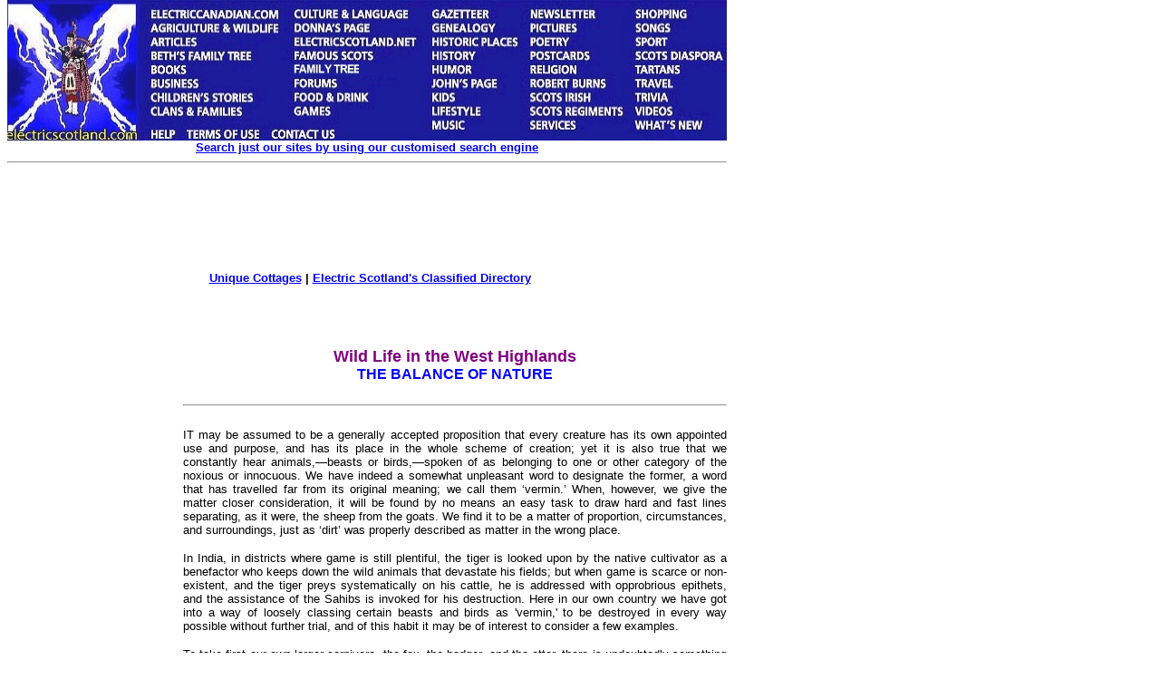

--- FILE ---
content_type: text/html
request_url: https://electricscotland.com/books/wildlife19.htm
body_size: 25952
content:
<!DOCTYPE HTML PUBLIC "-//W3C//DTD HTML 4.01 Transitional//EN" "http://www.w3.org/TR/html4/loose.dtd" >
<html>

<head>
<meta name="GENERATOR" content="Microsoft FrontPage 6.0">
<meta name="ProgId" content="FrontPage.Editor.Document">
<meta http-equiv="Content-Type" content="text/html; charset=windows-1252">
<title>Wild Life in the West Highlands</title>
<link rel="alternate" type="application/rss+xml" title="Electric Scotland News" href="http://www.electricscotland.com/rss.xml">
<link type="text/css" rel="stylesheet" href="http://www.electricscotland.com/xcommentpro/xcp_style.css">
<meta name="Microsoft Border" content="tlb">
</head>

<body topmargin="0"><!--msnavigation--><table border="0" cellpadding="0" cellspacing="0" width="100%"><tr><td><map name="FPMap0_I1">
<area coords="4, 2, 154, 159" shape="rect" href="https://electricscotland.com/index.html">
<area target="_blank" coords="156, 7, 313, 24" shape="rect" href="https://electriccanadian.com/">
<area coords="156, 24, 313, 41" shape="rect" href="https://electricscotland.com/nature/index.htm">
<area href="https://electricscotland.com/history/articles/index.htm" shape="rect" coords="158, 41, 223, 55">
<area href="https://electricscotland.com/bnft/index.htm" shape="rect" coords="158, 54, 284, 71">
<area href="https://electricscotland.com/books/index.htm" shape="rect" coords="157, 67, 216, 84">
<area href="https://electricscotland.com/business/index.htm" shape="rect" coords="156, 86, 237, 99">
<area href="https://electricscotland.com/kids/childrens_stories.htm" shape="rect" coords="158, 99, 297, 115">
<area href="https://electricscotland.com/webclans/index.html" shape="rect" coords="156, 115, 277, 132">
<area href="http://www.electricscotland.org/help/" shape="rect" coords="156, 139, 197, 154">
<area href="https://electricscotland.com/ester.htm" shape="rect" coords="201, 138, 284, 159">
<area href="https://electricscotland.com/contact.htm" shape="rect" coords="292, 137, 371, 159">
<area href="https://electricscotland.com/culture/" shape="rect" coords="316, 6, 459, 25">
<area href="https://electricscotland.com/history/america/donna/" shape="rect" coords="316, 25, 430, 39">
<area href="https://electricscotland.com/" shape="rect" coords="316, 41, 460, 56">
<area href="https://electricscotland.com/history/significant_scots.htm" shape="rect" coords="316, 58, 420, 70">
<area href="https://electricscotland.com/familytree" shape="rect" coords="315, 69, 434, 85">
<area href="https://electricscotland.com/application.htm" shape="rect" coords="314, 85, 387, 99">
<area href="https://electricscotland.com/food/index.htm" shape="rect" coords="315, 100, 418, 115">
<area href="https://electricscotland.com/games/" shape="rect" coords="316, 116, 377, 130">
<area href="https://electricscotland.com/history/gazetteer/index.htm" shape="rect" coords="465, 7, 555, 23">
<area href="https://electricscotland.com/webclans/scotroot.htm" shape="rect" coords="465, 25, 562, 40">
<area href="https://electricscotland.com/historic/index.html" shape="rect" coords="469, 40, 571, 55">
<area href="https://electricscotland.com/history/index.htm" shape="rect" coords="467, 56, 538, 70">
<area href="https://electricscotland.com/humour/index.htm" shape="rect" coords="468, 69, 543, 84">
<area href="https://electricscotland.com/poetry/henderson/" shape="rect" coords="468, 85, 556, 100">
<area href="https://electricscotland.com/kids/index.htm" shape="rect" coords="468, 101, 521, 114">
<area href="https://electricscotland.com/lifestyle/index.htm" shape="rect" coords="467, 115, 545, 129">
<area href="https://electricscotland.com/music/index.htm" shape="rect" coords="469, 130, 537, 146">
<area href="https://electricscotland.com/newsletter/index.htm" shape="rect" coords="573, 8, 665, 24">
<area href="https://electricscotland.com/travel/pitlochry/pictures_tours.htm" shape="rect" coords="573, 25, 661, 38">
<area href="https://electricscotland.com/poetry/index.htm" shape="rect" coords="577, 39, 641, 53">
<area href="https://electricscotland.com/cards" shape="rect" coords="570, 53, 666, 69">
<area href="https://electricscotland.com/bible/index.htm" shape="rect" coords="574, 70, 652, 85">
<area href="https://electricscotland.com/burns/index.html" shape="rect" coords="576, 84, 679, 101">
<area href="https://electricscotland.com/history/scotsirish/scotsirishndx.htm" shape="rect" coords="571, 102, 667, 114">
<area href="https://electricscotland.com/history/scotreg/" shape="rect" coords="573, 113, 690, 131">
<area href="https://electricscotland.com/services/index.htm" shape="rect" coords="571, 130, 646, 146">
<area href="https://electricscotland.com/shopmall.htm" shape="rect" coords="690, 8, 778, 23">
<area href="https://electricscotland.com/poetry/henderson/singalong/" shape="rect" coords="690, 23, 751, 39">
<area href="https://electricscotland.com/history/sport/" shape="rect" coords="691, 40, 753, 55">
<area href="https://electricscotland.com/history/world.htm" shape="rect" coords="693, 54, 799, 68">
<area href="https://electricscotland.com/tartans/index.htm" shape="rect" coords="693, 69, 764, 85">
<area href="https://electricscotland.com/travel/index.htm" shape="rect" coords="694, 84, 755, 98">
<area href="https://electricscotland.com/scottish_trivia.htm" shape="rect" coords="694, 101, 752, 115">
<area href="https://electricscotland.com/music/videos/index.htm" shape="rect" coords="694, 116, 756, 130">
<area href="https://electricscotland.com/whatsnew.htm" shape="rect" coords="692, 131, 789, 145">
</map>
<img border="0" src="https://electricscotland.com/images/menunew.jpg" width="796" height="155" usemap="#FPMap0_I1">
<table border="0" width="794" cellspacing="0" cellpadding="0">
	<tr>
		<td border="0" width="790" align="center"><b>
		<font face="Arial" size="2"><a href="../search.htm">Search just our 
		sites by using our customised search engine</a></font></b><hr></td>
	</tr>
</table>
<table border="0" width="800">
	<tr>
		<td width="786" align="center">
		<!-- Top_border -->
		<ins class='dcmads' style='display:inline-block;width:728px;height:90px'
    data-dcm-placement='N217801.4148622ELECTRICSCOTLAND/B25826054.303882305'
    data-dcm-rendering-mode='script'
    data-dcm-https-only
    data-dcm-gdpr-applies='gdpr=${GDPR}'
    data-dcm-gdpr-consent='gdpr_consent=${GDPR_CONSENT_755}'
    data-dcm-addtl-consent='addtl_consent=${ADDTL_CONSENT}'
    data-dcm-ltd='false'
    data-dcm-resettable-device-id=''
    data-dcm-app-id=''>
  <script src='https://www.googletagservices.com/dcm/dcmads.js'></script>
</ins><br>
		<br>
		<b><font face="Arial" size="2">
		<a target="_blank" href="https://www.unique-cottages.co.uk/">Unique 
		Cottages</a> | <a href="https://electricscotland.com/classified.htm">
		Electric Scotland&#39;s Classified Directory</a></font></b></td>
	</tr>
</table>
<table border="0" width="794" cellpadding="0">
	<tr>
	</tr>
</table>
<table border="0" width="800">
	<tr>
		<td width="780"></td>
		<td align="center">
		<script src="https://www.googletagservices.com/dcm/dcmads.js"></script>
		</td>
	</tr>
</table>
<table border="0" width="794">
	<tr>
		<td width="788" align="center">&nbsp;</td>
	</tr>
</table>
<p></p>

</td></tr><!--msnavigation--></table><!--msnavigation--><table dir="ltr" border="0" cellpadding="0" cellspacing="0" width="100%"><tr><td valign="top" width="1%">
<div align="right">
	<table id="table1" align="right" border="0" bordercolor="#111111" cellpadding="5" style="border-collapse: collapse" width="170">
		<tr>
			<td align="left" valign="top" width="160">
			<a onclick="takeprint(event)" href="javascript:void(0)" id="printbtn">
			<!--<img alt="Click here to get a Printer Friendly Page" border="0" height="27" src="https://electricscotland.com/images/printer_friendly.gif" width="160">-->
			<img alt="Click here to get a Printer Friendly Page" src="https://electricscotland.com/images/printer_friendly.gif" width="140" height="27" border="0"><img alt="Smiley" src="https://electricscotland.com/wlEmoticon-smile[1].png" style="padding-bottom: 4px" width height border="0"></a><b><font face="Arial" size="2"><br>
			<br>
			<script src="https://www.googletagservices.com/dcm/dcmads.js"></script>
			</font></b></td>
			<ins class="dcmads" style="display: inline-block; width: 160px; height: 600px" data-dcm-placement="N217801.4148622ELECTRICSCOTLAND/B25826054.304147693" data-dcm-rendering-mode="iframe" data-dcm-https-only data-dcm-gdpr-applies="gdpr=${GDPR}" data-dcm-gdpr-consent="gdpr_consent=${GDPR_CONSENT_755}" data-dcm-addtl-consent="addtl_consent=${ADDTL_CONSENT}" data-dcm-ltd="false" data-dcm-resettable-device-id data-dcm-app-id>
			<script src="https://www.googletagservices.com/dcm/dcmads.js"></script>
			</ins>
		</tr>
	</table>
</div>
</td><td valign="top" width="24"></td><!--msnavigation--><td valign="top">

<div align="left">
  <table border="0" cellpadding="0" style="border-collapse: collapse" width="600" id="table5">
    <tr>
      <td>
      <p align="center"><font face="Arial"><b><font size="4" color="#800080">
      Wild Life in the West Highlands<br>
      </font><font color="#0000FF">THE BALANCE OF NATURE</font></b></font></td>
    </tr>
  </table>
</div>
<div align="left">
  <table border="0" cellpadding="0" style="border-collapse: collapse" width="600" id="table6">
    <tr>
      <td><hr></td>
    </tr>
  </table>
</div>
<table border="0" cellpadding="0" style="border-collapse: collapse" width="600" id="table7">
  <tr>
    <td>
    <font FACE="Arial" SIZE="2">
    <p ALIGN="JUSTIFY">IT may be assumed to be a generally accepted proposition 
    that every creature has its own appointed use and purpose, and has its place 
    in the whole scheme of creation; yet it is also true that we constantly hear 
    animals,—beasts or birds,—spoken of as belonging to one or other category of 
    the noxious or innocuous. We have indeed a somewhat unpleasant word to 
    designate the former, a word that has travelled far from its original 
    meaning; we call them ‘vermin.’ When, however, we give the matter closer 
    consideration, it will be found by no means an easy task to draw hard and 
    fast lines separating, as it were, the sheep from the goats. We find it to 
    be a matter of proportion, circumstances, and surroundings, just as ‘dirt’ 
    was properly described as matter in the wrong place.</font></p>
    <p ALIGN="JUSTIFY"><font face="Arial" size="2">In India, in districts where 
    game is still plentiful, the tiger is looked upon by the native cultivator 
    as a benefactor who keeps down the wild animals that devastate his fields; 
    but when game is scarce or non-existent, and the tiger preys systematically 
    on his cattle, he is addressed with opprobrious epithets, and the assistance 
    of the Sahibs is invoked for his destruction. Here in our own country we 
    have got into a way of loosely classing certain beasts and birds as 
    'vermin,' to be destroyed in every way possible without further trial, and 
    of this habit it may be of interest to consider a few examples.</font></p>
    <p align="justify"><font face="Arial" size="2">To take first our own larger 
    carnivora, the fox, the badger, and the otter, there is undoubtedly 
    something to be said on both sides of the question. It must be admitted at 
    once that in the sheep-farming Highlands of to-day the fox is a nuisance, 
    and cannot be tolerated, but in the Lowlands the case is different. Leaving 
    aside entirely the question of fox-hunting as a sport, the balance of 
    evidence on the whole seems in favour of the fox. His chief food is usually 
    the rabbit, and surely there are more than enough of these for him and for 
    us; but he is also fond of much smaller game, such as field mice and voles, 
    for which he hunts assiduously, as well as of beetles and other of the 
    larger insects ; on the whole, the verdict of an intelligent agricultural 
    jury will be 'not guilty.'</font></p>
    <p align="justify"><font face="Arial" size="2">To turn to another of our 
    larger carnivora, the badger, this is a long-suffering animal which, on 
    account of ignorant prejudice, has been so persecuted that it is now rare in 
    Scotland, although comparatively plentiful in some districts of England, 
    where its harmlessness is probably better understood. An omnivorous feeder, 
    living on roots, vegetables, fruits, beetles and insects, reptiles and mice, 
    with a special love for honey and wasp-grubs, he is decidedly useful on the 
    whole; his fondness for an occasional change in the way of a nest of young 
    rabbits being about the sole charge that can fairly be brought against him.</font></p>
    <p align="justify"><font face="Arial" size="2">The case of the otter, the 
    next of our larger animals, is not quite so plain. Where fish are plentiful 
    his diet consists almost entirely of them, and at times he destroys more 
    than he consumes. In his favour it is to be recorded that eels are a special 
    favourite with him, and there is certainly no worse enemy than the eel to 
    salmon and trout in their early stages. When fish are scarce, the otter 
    contents himself with frogs, young rabbits, indeed with anything he can come 
    by. There is on the whole, therefore, not very much to be said in his favour; 
    but his mode of life and nocturnal habits enable him to take pretty good 
    care of himself; indeed the otter is more plentiful than many people 
    imagine, and there is not much fear of his extermination for a long time to 
    come.</font></p>
    <p ALIGN="JUSTIFY"><font face="Arial" size="2">It must be conceded that it 
    is difficult to make much of a case in favour of the wild cat on the score 
    of usefulness, under present-day conditions ; their numbers, however, are 
    now so few that they can do little damage in the wild and remote localities 
    where they still exist. A few mountain hares or grouse are surely not too 
    high a price to pay for the continued existence of such a magnificent type 
    as a member of our Scottish fauna.</font></p>
    <p ALIGN="JUSTIFY"><font face="Arial" size="2">Much the same is the argument 
    in favour of a lenient judgment of that beautiful and graceful animal, the 
    marten, which one fears is still nearer to the vanishing point. Like the 
    wild cat, and unlike the otter, they are easily trapped, and the only hope 
    for them is that some of our larger proprietors may extend protection to 
    them in time.</font></p>
    <p ALIGN="JUSTIFY"><font face="Arial" size="2">For the polecat, one fears 
    that it is already too late to put in any plea ; but if, as seems probable, 
    our tame ferret is a domesticated race of the polecat, it is likely to be 
    with us in this form for many a day.</font></p>
    <p ALIGN="JUSTIFY"><font face="Arial" size="2">In the case of the stoat 
    there is much more and stronger evidence for the defendant. It cannot for a 
    moment be denied that it is a some what dangerous neighbour for game of all 
    kinds, yet it must be kept in mind that the stoat is a determined foe of the 
    rat, as well as of the lesser rodents generally, and the rat is perhaps the 
    worst enemy of all, both to the game preserver and to the farmer. The 
    growing plague of rats is becoming a very serious, and even threatening 
    evil, and it may be fairly urged that the stoat in moderate numbers is, on 
    the balance of evidence, entitled to a verdict of 'not proven,' at least.</font></p>
    <p ALIGN="JUSTIFY"><font face="Arial" size="2">For the little weasel the 
    case is stronger still; the farmer has no better friend, and those who 
    remember the plague of voles which not so long ago caused much damage over 
    large areas of Scotland, will surely agree that here we have a distinctly 
    useful member of the community. It may be noted in passing that few seem to 
    know that in the far north the weasel, like the stoat, becomes white in 
    winter, and is the M. nivalis of Linnaeus. This has also been known to occur 
    in Switzerland, although not in Great Britain. The so-called 'blood-sucking' 
    propensities of this family are now admitted to be altogether imaginary.</font></p>
    <p ALIGN="JUSTIFY"><font face="Arial" size="2">So much has been recently 
    written concerning the squirrel and its malpractices that it is unnecessary 
    to say more than that it has been abundantly proved to be most destructive 
    in young plantations, and must be kept rigorously down. Sad, too, to say the 
    squirrel seems of late to be developing a vitiated taste for the eggs and 
    young of small birds, of which I have had specific proof. Mention has 
    already been made of rats and voles, but a plea must be recorded for the 
    water vole, usually and wrongly called the water rat. This pretty little 
    creature, more of a beaver in miniature than a rat, is a vegetarian and must 
    be classed as innocuous, excepting in the rare cases where his tunnelling 
    may endanger the embankments of streams or reservoirs, or where in severe 
    winters he causes damage to the osier-beds by barking their shoots.</font></p>
    <p ALIGN="JUSTIFY"><font face="Arial" size="2">Turning now to our British 
    birds, we find a long list against whom sentence of death, even to 
    extermination, has been ruthlessly decreed. That grand bird the erne, or sea 
    eagle, is already gone as a breeding species; his congener, the golden 
    eagle, survives in some numbers owing to the protection accorded to him in 
    some of the larger properties in the north, and such is also the case with 
    the peregrine falcon. It is sad that one cannot say the same for the osprey. 
    One after another of its former stations have been cruelly robbed and 
    harried, so that it is to-day doubtful whether the osprey may still be 
    retained in our list of British breeding species. The kite, too, with the 
    exception of a very few in Wales, watched and guarded day and night, is 
    gone, and so also are practically the harriers.</font></p>
    <p ALIGN="JUSTIFY"><font face="Arial" size="2">Of those of our birds of prey 
    still remaining to us, the common buzzard is certainly deserving of 
    protection. Feeding chiefly on moles, mice, voles, the smaller reptiles and 
    insects, the good service it renders may well be placed against a very 
    exceptional delinquency in the shape of a young rabbit or hare. In quite as 
    great a measure is this the case with the kestrel, whose graceful hovering 
    flight as it pursues its constant hunt for mice and voles forms so 
    interesting a note in our country landscape, yet to how many of our keepers 
    are these useful birds merely 'hawks,' and therefore to be slain at sight?</font></p>
    <p ALIGN="JUSTIFY"><font face="Arial" size="2">One would think that it would 
    hardly be necessary to put in a word of defence for our owls, yet how often 
    do these, too, hang in the keeper's museum in pitiful if mute protest 
    against ignorance and incompetence? For the raven one would merely say that 
    it were a pity that so grand a bird should be exterminated, but the hooded 
    or carrion crow is a nuisance, with difficulty to be kept within bounds, 
    coming as they do in flocks on migration from the north; and the jackdaw of 
    late years appears to increase so rapidly that there, too, a stringent check 
    seems called for.</font></p>
    <p ALIGN="JUSTIFY"><font size="2" face="Arial">Two others of the <i>Corvidae,
    </i>the magpie and the jay, are each so beautiful an addition to our 
    woodlands that, in moderation, they surely repay the little they cost. The 
    rook question is a much larger one. In some quarters their increase seems to 
    have passed all bounds of moderation. They have also developed new and 
    unpleasant habits and appetites, hunting and destroying nests and eggs like 
    their near relatives, the crows. On the other hand, their good deeds must 
    not be forgotten, and the conclusion seems to be that the true balance in 
    numbers must be sought for. The sparrow pest is another subject of much 
    interest to agricultural and gardening readers; if the gamekeepers would 
    spare a few of the sparrow-hawks, and such lovely summer visitors as that 
    fine little falcon the hobby, it would help; but as things are at present, 
    the only remedy seems to lie in the way of co-operation and destruction.</font></p>
    <p ALIGN="center">
    <img border="0" src="images/falcon.jpg" width="594" height="846"></p>
    <p ALIGN="JUSTIFY"><font face="Arial" size="2">Much more might be written on 
    the balance of nature and man’s constant interference, but the above may, 
    perhaps, serve to cause some who have the power of life and death over these 
    creatures to pause and weigh the evidence more carefully before irrevocable 
    sentence is pronounced. It is pleasant to know that there is already a 
    marked improvement in this direction among the more intelligent keepers. 
    Within a few miles of where these lines are written, the peregrine, the 
    buzzard, the raven and the badger all breed yearly, and one can but hope 
    that, before long, such will be the rule and not the exception.</font></td>
  </tr>
</table>
<div align="left">
  <table border="0" cellpadding="0" style="border-collapse: collapse" width="600" id="table8">
    <tr>
      <td><hr></td>
    </tr>
  </table>
</div>
<div align="left">
  <table border="0" cellpadding="0" style="border-collapse: collapse" width="600" id="table9">
    <tr>
      <td>
      <p align="center"><b><font face="Arial" size="2">
      <a href="wildlifendx.htm">Return to Book Index Page</a></font></b></td>
    </tr>
  </table>
</div>

<!--msnavigation--></td></tr><!--msnavigation--></table><!--msnavigation--><table border="0" cellpadding="0" cellspacing="0" width="100%"><tr><td>
	<table id="table1" border="0" cellpadding="0" style="border-collapse: collapse" width="800">
		<tr>
			<td><br>
			</td>
		</tr>
	</table>
	<p></p>
	<div align="left">
		<table id="table2" border="0" cellpadding="0" style="border-collapse: collapse" width="800">
			<tr>
				<td>
				<p align="center">&nbsp; </td>
			</tr>
		</table>
		<p><font face="Arial" size="2"></p>
		<div align="left">
			<table border="0" width="600">
				<tr>
					<td><hr>
					<p align="justify"><font size="2">This comment system 
					requires you to be logged in through either a Disqus account 
					or an account you already have with Google, X, Facebook or 
					Yahoo. In the event you don't have an account with any of 
					these companies then you can create an account with Disqus. 
					All comments are moderated so they won't display until the 
					moderator has approved your comment. </font></p>
					<div id="disqus_thread">
					</div>
					<p>
					<script>
    /**
     *  RECOMMENDED CONFIGURATION VARIABLES: EDIT AND UNCOMMENT 
     *  THE SECTION BELOW TO INSERT DYNAMIC VALUES FROM YOUR 
     *  PLATFORM OR CMS.
     *  
     *  LEARN WHY DEFINING THESE VARIABLES IS IMPORTANT: 
     *  https://disqus.com/admin/universalcode/#configuration-variables
     */
    /*
    var disqus_config = function () {
        // Replace PAGE_URL with your page's canonical URL variable
        this.page.url = PAGE_URL;  
        
        // Replace PAGE_IDENTIFIER with your page's unique identifier variable
        this.page.identifier = PAGE_IDENTIFIER; 
    };
    */
    
    (function() {  // REQUIRED CONFIGURATION VARIABLE: EDIT THE SHORTNAME BELOW
        var d = document, s = d.createElement('script');
        
        // IMPORTANT: Replace EXAMPLE with your forum shortname!
        s.src = 'https://escotland.disqus.com/embed.js';
        
        s.setAttribute('data-timestamp', +new Date());
        (d.head || d.body).appendChild(s);
    })();
</script>
					<noscript>
					Please enable JavaScript to view the 
    <a href="https://disqus.com/?ref_noscript" rel="nofollow">
        comments powered by Disqus.
    </a>
					</noscript></p>
					<p><font face="Verdana" size="2">
					<a href="http://disqus.com" class="dsq-brlink">comments 
					powered by <span class="logo-disqus">Disqus</span></a>
					</font></p>
					<p></p>
					<p></td>
				</tr>
			</table>
		</div>
		<p>
		<script type="text/javascript">
	window.onload = function(){document.getElementById("printbtn").style.visibility = "visible"};
try {
var pageTracker = _gat._getTracker("UA-249123-12");
pageTracker._trackPageview();
} catch(err) {}</script>
		</p>
		<p>
		<!-- Quantcast Tag -->
		<script type="text/javascript">
var _qevents = _qevents || [];

(function() {
var elem = document.createElement('script');
elem.src = (document.location.protocol == "https:" ? "https://secure" : "http://edge") + ".quantserve.com/quant.js";
elem.async = true;
elem.type = "text/javascript";
var scpt = document.getElementsByTagName('script')[0];
scpt.parentNode.insertBefore(elem, scpt);
})();

_qevents.push({
qacct:"p-a3iOnAvnvZ9sY"
});
</script>
		<script type="text/javascript" src="https://electricscotland.com/print.js"></script>
		<noscript>
		<div style="display:none;">
<img src="//pixel.quantserve.com/pixel/p-a3iOnAvnvZ9sY.gif" border="0" height="1" width="1" alt="Quantcast"/>
</div>
		</noscript>
		<!-- End Quantcast tag --></p>
		<p>
		<!-- 728x90/320x50 sticky footer -->
		<script type="text/javascript" src="https://apis.google.com/js/plusone.js"></script>
		</font></div>
	
</td></tr><!--msnavigation--></table></body>

</html>


--- FILE ---
content_type: application/javascript
request_url: https://electricscotland.com/print.js
body_size: 568
content:
function takeprint(e){
	/*var printContents = document.getElementById('takeprint').innerHTML;
	var originalContents = document.body.innerHTML;
     document.body.innerHTML = printContents;
*/
var originalContents  = document.body.outerHTML;
//console.log(originalContents);
var contents = document.body.innerHTML;
var printContents = String(originalContents).match('<\/td><!--msnavigation-->([^]*)<table id="table1"');
//console.log(printContents[1]);
 document.body.innerHTML = printContents[1];
     document.body.style.margin = "0 auto";
     document.body.style.textAlign = "center";
    console.log(document.body.innerHTML);
    window.print();

     
     document.body.innerHTML = contents;

     e.preventDefault();
     return false;
	//document.open();
    // document.write(content.innerText);
}